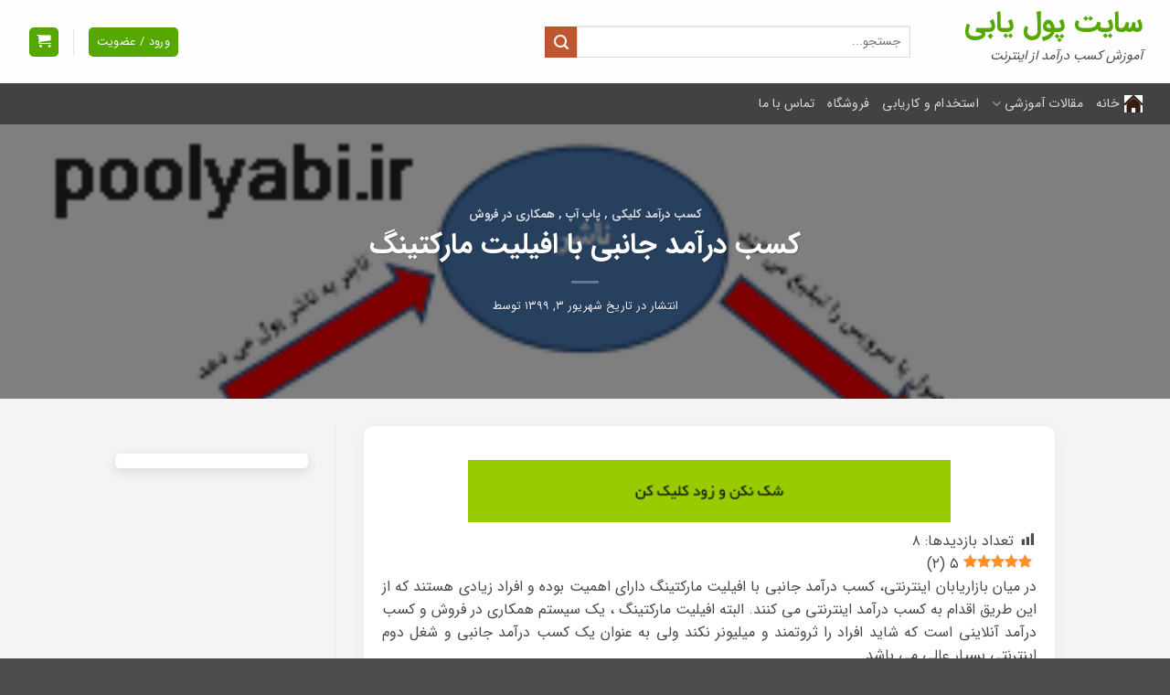

--- FILE ---
content_type: text/css
request_url: https://poolyabi.ir/wp-content/themes/flatsome-child/style.css?ver=3.19
body_size: -105
content:
/*
Theme Name: Flatsome Child
Description: این قالب نسخه چایلد از قالب فلتسام می باشد. توجه داشته باشید این نسخه از قالب به ندرت آپدیت می شود و بر روی سایت تان تنها کافی است نسخه اصلی قالب را بروزرسانی کنید.
Author: ایران فلتسام
Theme URI: http://flatsomee.ir/
Author URI: http://flatsomee.ir/
Template: flatsome
Version: 3.19
*/

/*************** ADD CUSTOM CSS HERE.   ***************/

@media only screen and (max-width: 48em) {
/*************** ADD MOBILE ONLY CSS HERE  ***************/


}